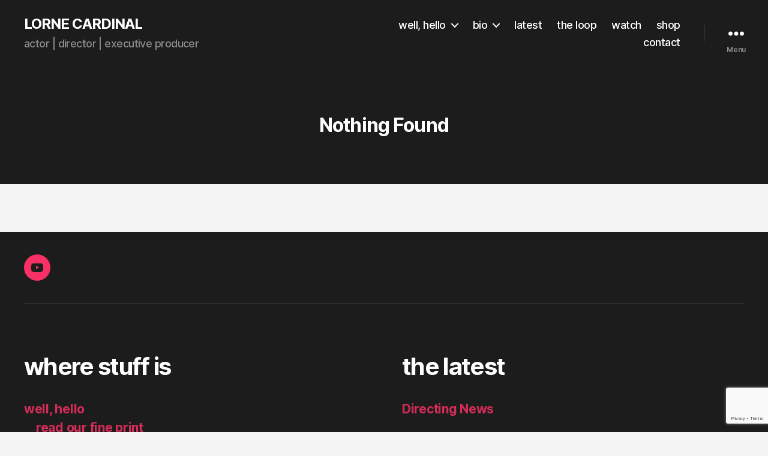

--- FILE ---
content_type: text/html; charset=utf-8
request_url: https://www.google.com/recaptcha/api2/anchor?ar=1&k=6LdkIV0UAAAAABtNVAAP99TC6f_18LiETnPK6ziX&co=aHR0cHM6Ly9sb3JuZWNhcmRpbmFsLmNvbTo0NDM.&hl=en&v=N67nZn4AqZkNcbeMu4prBgzg&size=invisible&anchor-ms=20000&execute-ms=30000&cb=s27mesd9v1f
body_size: 48858
content:
<!DOCTYPE HTML><html dir="ltr" lang="en"><head><meta http-equiv="Content-Type" content="text/html; charset=UTF-8">
<meta http-equiv="X-UA-Compatible" content="IE=edge">
<title>reCAPTCHA</title>
<style type="text/css">
/* cyrillic-ext */
@font-face {
  font-family: 'Roboto';
  font-style: normal;
  font-weight: 400;
  font-stretch: 100%;
  src: url(//fonts.gstatic.com/s/roboto/v48/KFO7CnqEu92Fr1ME7kSn66aGLdTylUAMa3GUBHMdazTgWw.woff2) format('woff2');
  unicode-range: U+0460-052F, U+1C80-1C8A, U+20B4, U+2DE0-2DFF, U+A640-A69F, U+FE2E-FE2F;
}
/* cyrillic */
@font-face {
  font-family: 'Roboto';
  font-style: normal;
  font-weight: 400;
  font-stretch: 100%;
  src: url(//fonts.gstatic.com/s/roboto/v48/KFO7CnqEu92Fr1ME7kSn66aGLdTylUAMa3iUBHMdazTgWw.woff2) format('woff2');
  unicode-range: U+0301, U+0400-045F, U+0490-0491, U+04B0-04B1, U+2116;
}
/* greek-ext */
@font-face {
  font-family: 'Roboto';
  font-style: normal;
  font-weight: 400;
  font-stretch: 100%;
  src: url(//fonts.gstatic.com/s/roboto/v48/KFO7CnqEu92Fr1ME7kSn66aGLdTylUAMa3CUBHMdazTgWw.woff2) format('woff2');
  unicode-range: U+1F00-1FFF;
}
/* greek */
@font-face {
  font-family: 'Roboto';
  font-style: normal;
  font-weight: 400;
  font-stretch: 100%;
  src: url(//fonts.gstatic.com/s/roboto/v48/KFO7CnqEu92Fr1ME7kSn66aGLdTylUAMa3-UBHMdazTgWw.woff2) format('woff2');
  unicode-range: U+0370-0377, U+037A-037F, U+0384-038A, U+038C, U+038E-03A1, U+03A3-03FF;
}
/* math */
@font-face {
  font-family: 'Roboto';
  font-style: normal;
  font-weight: 400;
  font-stretch: 100%;
  src: url(//fonts.gstatic.com/s/roboto/v48/KFO7CnqEu92Fr1ME7kSn66aGLdTylUAMawCUBHMdazTgWw.woff2) format('woff2');
  unicode-range: U+0302-0303, U+0305, U+0307-0308, U+0310, U+0312, U+0315, U+031A, U+0326-0327, U+032C, U+032F-0330, U+0332-0333, U+0338, U+033A, U+0346, U+034D, U+0391-03A1, U+03A3-03A9, U+03B1-03C9, U+03D1, U+03D5-03D6, U+03F0-03F1, U+03F4-03F5, U+2016-2017, U+2034-2038, U+203C, U+2040, U+2043, U+2047, U+2050, U+2057, U+205F, U+2070-2071, U+2074-208E, U+2090-209C, U+20D0-20DC, U+20E1, U+20E5-20EF, U+2100-2112, U+2114-2115, U+2117-2121, U+2123-214F, U+2190, U+2192, U+2194-21AE, U+21B0-21E5, U+21F1-21F2, U+21F4-2211, U+2213-2214, U+2216-22FF, U+2308-230B, U+2310, U+2319, U+231C-2321, U+2336-237A, U+237C, U+2395, U+239B-23B7, U+23D0, U+23DC-23E1, U+2474-2475, U+25AF, U+25B3, U+25B7, U+25BD, U+25C1, U+25CA, U+25CC, U+25FB, U+266D-266F, U+27C0-27FF, U+2900-2AFF, U+2B0E-2B11, U+2B30-2B4C, U+2BFE, U+3030, U+FF5B, U+FF5D, U+1D400-1D7FF, U+1EE00-1EEFF;
}
/* symbols */
@font-face {
  font-family: 'Roboto';
  font-style: normal;
  font-weight: 400;
  font-stretch: 100%;
  src: url(//fonts.gstatic.com/s/roboto/v48/KFO7CnqEu92Fr1ME7kSn66aGLdTylUAMaxKUBHMdazTgWw.woff2) format('woff2');
  unicode-range: U+0001-000C, U+000E-001F, U+007F-009F, U+20DD-20E0, U+20E2-20E4, U+2150-218F, U+2190, U+2192, U+2194-2199, U+21AF, U+21E6-21F0, U+21F3, U+2218-2219, U+2299, U+22C4-22C6, U+2300-243F, U+2440-244A, U+2460-24FF, U+25A0-27BF, U+2800-28FF, U+2921-2922, U+2981, U+29BF, U+29EB, U+2B00-2BFF, U+4DC0-4DFF, U+FFF9-FFFB, U+10140-1018E, U+10190-1019C, U+101A0, U+101D0-101FD, U+102E0-102FB, U+10E60-10E7E, U+1D2C0-1D2D3, U+1D2E0-1D37F, U+1F000-1F0FF, U+1F100-1F1AD, U+1F1E6-1F1FF, U+1F30D-1F30F, U+1F315, U+1F31C, U+1F31E, U+1F320-1F32C, U+1F336, U+1F378, U+1F37D, U+1F382, U+1F393-1F39F, U+1F3A7-1F3A8, U+1F3AC-1F3AF, U+1F3C2, U+1F3C4-1F3C6, U+1F3CA-1F3CE, U+1F3D4-1F3E0, U+1F3ED, U+1F3F1-1F3F3, U+1F3F5-1F3F7, U+1F408, U+1F415, U+1F41F, U+1F426, U+1F43F, U+1F441-1F442, U+1F444, U+1F446-1F449, U+1F44C-1F44E, U+1F453, U+1F46A, U+1F47D, U+1F4A3, U+1F4B0, U+1F4B3, U+1F4B9, U+1F4BB, U+1F4BF, U+1F4C8-1F4CB, U+1F4D6, U+1F4DA, U+1F4DF, U+1F4E3-1F4E6, U+1F4EA-1F4ED, U+1F4F7, U+1F4F9-1F4FB, U+1F4FD-1F4FE, U+1F503, U+1F507-1F50B, U+1F50D, U+1F512-1F513, U+1F53E-1F54A, U+1F54F-1F5FA, U+1F610, U+1F650-1F67F, U+1F687, U+1F68D, U+1F691, U+1F694, U+1F698, U+1F6AD, U+1F6B2, U+1F6B9-1F6BA, U+1F6BC, U+1F6C6-1F6CF, U+1F6D3-1F6D7, U+1F6E0-1F6EA, U+1F6F0-1F6F3, U+1F6F7-1F6FC, U+1F700-1F7FF, U+1F800-1F80B, U+1F810-1F847, U+1F850-1F859, U+1F860-1F887, U+1F890-1F8AD, U+1F8B0-1F8BB, U+1F8C0-1F8C1, U+1F900-1F90B, U+1F93B, U+1F946, U+1F984, U+1F996, U+1F9E9, U+1FA00-1FA6F, U+1FA70-1FA7C, U+1FA80-1FA89, U+1FA8F-1FAC6, U+1FACE-1FADC, U+1FADF-1FAE9, U+1FAF0-1FAF8, U+1FB00-1FBFF;
}
/* vietnamese */
@font-face {
  font-family: 'Roboto';
  font-style: normal;
  font-weight: 400;
  font-stretch: 100%;
  src: url(//fonts.gstatic.com/s/roboto/v48/KFO7CnqEu92Fr1ME7kSn66aGLdTylUAMa3OUBHMdazTgWw.woff2) format('woff2');
  unicode-range: U+0102-0103, U+0110-0111, U+0128-0129, U+0168-0169, U+01A0-01A1, U+01AF-01B0, U+0300-0301, U+0303-0304, U+0308-0309, U+0323, U+0329, U+1EA0-1EF9, U+20AB;
}
/* latin-ext */
@font-face {
  font-family: 'Roboto';
  font-style: normal;
  font-weight: 400;
  font-stretch: 100%;
  src: url(//fonts.gstatic.com/s/roboto/v48/KFO7CnqEu92Fr1ME7kSn66aGLdTylUAMa3KUBHMdazTgWw.woff2) format('woff2');
  unicode-range: U+0100-02BA, U+02BD-02C5, U+02C7-02CC, U+02CE-02D7, U+02DD-02FF, U+0304, U+0308, U+0329, U+1D00-1DBF, U+1E00-1E9F, U+1EF2-1EFF, U+2020, U+20A0-20AB, U+20AD-20C0, U+2113, U+2C60-2C7F, U+A720-A7FF;
}
/* latin */
@font-face {
  font-family: 'Roboto';
  font-style: normal;
  font-weight: 400;
  font-stretch: 100%;
  src: url(//fonts.gstatic.com/s/roboto/v48/KFO7CnqEu92Fr1ME7kSn66aGLdTylUAMa3yUBHMdazQ.woff2) format('woff2');
  unicode-range: U+0000-00FF, U+0131, U+0152-0153, U+02BB-02BC, U+02C6, U+02DA, U+02DC, U+0304, U+0308, U+0329, U+2000-206F, U+20AC, U+2122, U+2191, U+2193, U+2212, U+2215, U+FEFF, U+FFFD;
}
/* cyrillic-ext */
@font-face {
  font-family: 'Roboto';
  font-style: normal;
  font-weight: 500;
  font-stretch: 100%;
  src: url(//fonts.gstatic.com/s/roboto/v48/KFO7CnqEu92Fr1ME7kSn66aGLdTylUAMa3GUBHMdazTgWw.woff2) format('woff2');
  unicode-range: U+0460-052F, U+1C80-1C8A, U+20B4, U+2DE0-2DFF, U+A640-A69F, U+FE2E-FE2F;
}
/* cyrillic */
@font-face {
  font-family: 'Roboto';
  font-style: normal;
  font-weight: 500;
  font-stretch: 100%;
  src: url(//fonts.gstatic.com/s/roboto/v48/KFO7CnqEu92Fr1ME7kSn66aGLdTylUAMa3iUBHMdazTgWw.woff2) format('woff2');
  unicode-range: U+0301, U+0400-045F, U+0490-0491, U+04B0-04B1, U+2116;
}
/* greek-ext */
@font-face {
  font-family: 'Roboto';
  font-style: normal;
  font-weight: 500;
  font-stretch: 100%;
  src: url(//fonts.gstatic.com/s/roboto/v48/KFO7CnqEu92Fr1ME7kSn66aGLdTylUAMa3CUBHMdazTgWw.woff2) format('woff2');
  unicode-range: U+1F00-1FFF;
}
/* greek */
@font-face {
  font-family: 'Roboto';
  font-style: normal;
  font-weight: 500;
  font-stretch: 100%;
  src: url(//fonts.gstatic.com/s/roboto/v48/KFO7CnqEu92Fr1ME7kSn66aGLdTylUAMa3-UBHMdazTgWw.woff2) format('woff2');
  unicode-range: U+0370-0377, U+037A-037F, U+0384-038A, U+038C, U+038E-03A1, U+03A3-03FF;
}
/* math */
@font-face {
  font-family: 'Roboto';
  font-style: normal;
  font-weight: 500;
  font-stretch: 100%;
  src: url(//fonts.gstatic.com/s/roboto/v48/KFO7CnqEu92Fr1ME7kSn66aGLdTylUAMawCUBHMdazTgWw.woff2) format('woff2');
  unicode-range: U+0302-0303, U+0305, U+0307-0308, U+0310, U+0312, U+0315, U+031A, U+0326-0327, U+032C, U+032F-0330, U+0332-0333, U+0338, U+033A, U+0346, U+034D, U+0391-03A1, U+03A3-03A9, U+03B1-03C9, U+03D1, U+03D5-03D6, U+03F0-03F1, U+03F4-03F5, U+2016-2017, U+2034-2038, U+203C, U+2040, U+2043, U+2047, U+2050, U+2057, U+205F, U+2070-2071, U+2074-208E, U+2090-209C, U+20D0-20DC, U+20E1, U+20E5-20EF, U+2100-2112, U+2114-2115, U+2117-2121, U+2123-214F, U+2190, U+2192, U+2194-21AE, U+21B0-21E5, U+21F1-21F2, U+21F4-2211, U+2213-2214, U+2216-22FF, U+2308-230B, U+2310, U+2319, U+231C-2321, U+2336-237A, U+237C, U+2395, U+239B-23B7, U+23D0, U+23DC-23E1, U+2474-2475, U+25AF, U+25B3, U+25B7, U+25BD, U+25C1, U+25CA, U+25CC, U+25FB, U+266D-266F, U+27C0-27FF, U+2900-2AFF, U+2B0E-2B11, U+2B30-2B4C, U+2BFE, U+3030, U+FF5B, U+FF5D, U+1D400-1D7FF, U+1EE00-1EEFF;
}
/* symbols */
@font-face {
  font-family: 'Roboto';
  font-style: normal;
  font-weight: 500;
  font-stretch: 100%;
  src: url(//fonts.gstatic.com/s/roboto/v48/KFO7CnqEu92Fr1ME7kSn66aGLdTylUAMaxKUBHMdazTgWw.woff2) format('woff2');
  unicode-range: U+0001-000C, U+000E-001F, U+007F-009F, U+20DD-20E0, U+20E2-20E4, U+2150-218F, U+2190, U+2192, U+2194-2199, U+21AF, U+21E6-21F0, U+21F3, U+2218-2219, U+2299, U+22C4-22C6, U+2300-243F, U+2440-244A, U+2460-24FF, U+25A0-27BF, U+2800-28FF, U+2921-2922, U+2981, U+29BF, U+29EB, U+2B00-2BFF, U+4DC0-4DFF, U+FFF9-FFFB, U+10140-1018E, U+10190-1019C, U+101A0, U+101D0-101FD, U+102E0-102FB, U+10E60-10E7E, U+1D2C0-1D2D3, U+1D2E0-1D37F, U+1F000-1F0FF, U+1F100-1F1AD, U+1F1E6-1F1FF, U+1F30D-1F30F, U+1F315, U+1F31C, U+1F31E, U+1F320-1F32C, U+1F336, U+1F378, U+1F37D, U+1F382, U+1F393-1F39F, U+1F3A7-1F3A8, U+1F3AC-1F3AF, U+1F3C2, U+1F3C4-1F3C6, U+1F3CA-1F3CE, U+1F3D4-1F3E0, U+1F3ED, U+1F3F1-1F3F3, U+1F3F5-1F3F7, U+1F408, U+1F415, U+1F41F, U+1F426, U+1F43F, U+1F441-1F442, U+1F444, U+1F446-1F449, U+1F44C-1F44E, U+1F453, U+1F46A, U+1F47D, U+1F4A3, U+1F4B0, U+1F4B3, U+1F4B9, U+1F4BB, U+1F4BF, U+1F4C8-1F4CB, U+1F4D6, U+1F4DA, U+1F4DF, U+1F4E3-1F4E6, U+1F4EA-1F4ED, U+1F4F7, U+1F4F9-1F4FB, U+1F4FD-1F4FE, U+1F503, U+1F507-1F50B, U+1F50D, U+1F512-1F513, U+1F53E-1F54A, U+1F54F-1F5FA, U+1F610, U+1F650-1F67F, U+1F687, U+1F68D, U+1F691, U+1F694, U+1F698, U+1F6AD, U+1F6B2, U+1F6B9-1F6BA, U+1F6BC, U+1F6C6-1F6CF, U+1F6D3-1F6D7, U+1F6E0-1F6EA, U+1F6F0-1F6F3, U+1F6F7-1F6FC, U+1F700-1F7FF, U+1F800-1F80B, U+1F810-1F847, U+1F850-1F859, U+1F860-1F887, U+1F890-1F8AD, U+1F8B0-1F8BB, U+1F8C0-1F8C1, U+1F900-1F90B, U+1F93B, U+1F946, U+1F984, U+1F996, U+1F9E9, U+1FA00-1FA6F, U+1FA70-1FA7C, U+1FA80-1FA89, U+1FA8F-1FAC6, U+1FACE-1FADC, U+1FADF-1FAE9, U+1FAF0-1FAF8, U+1FB00-1FBFF;
}
/* vietnamese */
@font-face {
  font-family: 'Roboto';
  font-style: normal;
  font-weight: 500;
  font-stretch: 100%;
  src: url(//fonts.gstatic.com/s/roboto/v48/KFO7CnqEu92Fr1ME7kSn66aGLdTylUAMa3OUBHMdazTgWw.woff2) format('woff2');
  unicode-range: U+0102-0103, U+0110-0111, U+0128-0129, U+0168-0169, U+01A0-01A1, U+01AF-01B0, U+0300-0301, U+0303-0304, U+0308-0309, U+0323, U+0329, U+1EA0-1EF9, U+20AB;
}
/* latin-ext */
@font-face {
  font-family: 'Roboto';
  font-style: normal;
  font-weight: 500;
  font-stretch: 100%;
  src: url(//fonts.gstatic.com/s/roboto/v48/KFO7CnqEu92Fr1ME7kSn66aGLdTylUAMa3KUBHMdazTgWw.woff2) format('woff2');
  unicode-range: U+0100-02BA, U+02BD-02C5, U+02C7-02CC, U+02CE-02D7, U+02DD-02FF, U+0304, U+0308, U+0329, U+1D00-1DBF, U+1E00-1E9F, U+1EF2-1EFF, U+2020, U+20A0-20AB, U+20AD-20C0, U+2113, U+2C60-2C7F, U+A720-A7FF;
}
/* latin */
@font-face {
  font-family: 'Roboto';
  font-style: normal;
  font-weight: 500;
  font-stretch: 100%;
  src: url(//fonts.gstatic.com/s/roboto/v48/KFO7CnqEu92Fr1ME7kSn66aGLdTylUAMa3yUBHMdazQ.woff2) format('woff2');
  unicode-range: U+0000-00FF, U+0131, U+0152-0153, U+02BB-02BC, U+02C6, U+02DA, U+02DC, U+0304, U+0308, U+0329, U+2000-206F, U+20AC, U+2122, U+2191, U+2193, U+2212, U+2215, U+FEFF, U+FFFD;
}
/* cyrillic-ext */
@font-face {
  font-family: 'Roboto';
  font-style: normal;
  font-weight: 900;
  font-stretch: 100%;
  src: url(//fonts.gstatic.com/s/roboto/v48/KFO7CnqEu92Fr1ME7kSn66aGLdTylUAMa3GUBHMdazTgWw.woff2) format('woff2');
  unicode-range: U+0460-052F, U+1C80-1C8A, U+20B4, U+2DE0-2DFF, U+A640-A69F, U+FE2E-FE2F;
}
/* cyrillic */
@font-face {
  font-family: 'Roboto';
  font-style: normal;
  font-weight: 900;
  font-stretch: 100%;
  src: url(//fonts.gstatic.com/s/roboto/v48/KFO7CnqEu92Fr1ME7kSn66aGLdTylUAMa3iUBHMdazTgWw.woff2) format('woff2');
  unicode-range: U+0301, U+0400-045F, U+0490-0491, U+04B0-04B1, U+2116;
}
/* greek-ext */
@font-face {
  font-family: 'Roboto';
  font-style: normal;
  font-weight: 900;
  font-stretch: 100%;
  src: url(//fonts.gstatic.com/s/roboto/v48/KFO7CnqEu92Fr1ME7kSn66aGLdTylUAMa3CUBHMdazTgWw.woff2) format('woff2');
  unicode-range: U+1F00-1FFF;
}
/* greek */
@font-face {
  font-family: 'Roboto';
  font-style: normal;
  font-weight: 900;
  font-stretch: 100%;
  src: url(//fonts.gstatic.com/s/roboto/v48/KFO7CnqEu92Fr1ME7kSn66aGLdTylUAMa3-UBHMdazTgWw.woff2) format('woff2');
  unicode-range: U+0370-0377, U+037A-037F, U+0384-038A, U+038C, U+038E-03A1, U+03A3-03FF;
}
/* math */
@font-face {
  font-family: 'Roboto';
  font-style: normal;
  font-weight: 900;
  font-stretch: 100%;
  src: url(//fonts.gstatic.com/s/roboto/v48/KFO7CnqEu92Fr1ME7kSn66aGLdTylUAMawCUBHMdazTgWw.woff2) format('woff2');
  unicode-range: U+0302-0303, U+0305, U+0307-0308, U+0310, U+0312, U+0315, U+031A, U+0326-0327, U+032C, U+032F-0330, U+0332-0333, U+0338, U+033A, U+0346, U+034D, U+0391-03A1, U+03A3-03A9, U+03B1-03C9, U+03D1, U+03D5-03D6, U+03F0-03F1, U+03F4-03F5, U+2016-2017, U+2034-2038, U+203C, U+2040, U+2043, U+2047, U+2050, U+2057, U+205F, U+2070-2071, U+2074-208E, U+2090-209C, U+20D0-20DC, U+20E1, U+20E5-20EF, U+2100-2112, U+2114-2115, U+2117-2121, U+2123-214F, U+2190, U+2192, U+2194-21AE, U+21B0-21E5, U+21F1-21F2, U+21F4-2211, U+2213-2214, U+2216-22FF, U+2308-230B, U+2310, U+2319, U+231C-2321, U+2336-237A, U+237C, U+2395, U+239B-23B7, U+23D0, U+23DC-23E1, U+2474-2475, U+25AF, U+25B3, U+25B7, U+25BD, U+25C1, U+25CA, U+25CC, U+25FB, U+266D-266F, U+27C0-27FF, U+2900-2AFF, U+2B0E-2B11, U+2B30-2B4C, U+2BFE, U+3030, U+FF5B, U+FF5D, U+1D400-1D7FF, U+1EE00-1EEFF;
}
/* symbols */
@font-face {
  font-family: 'Roboto';
  font-style: normal;
  font-weight: 900;
  font-stretch: 100%;
  src: url(//fonts.gstatic.com/s/roboto/v48/KFO7CnqEu92Fr1ME7kSn66aGLdTylUAMaxKUBHMdazTgWw.woff2) format('woff2');
  unicode-range: U+0001-000C, U+000E-001F, U+007F-009F, U+20DD-20E0, U+20E2-20E4, U+2150-218F, U+2190, U+2192, U+2194-2199, U+21AF, U+21E6-21F0, U+21F3, U+2218-2219, U+2299, U+22C4-22C6, U+2300-243F, U+2440-244A, U+2460-24FF, U+25A0-27BF, U+2800-28FF, U+2921-2922, U+2981, U+29BF, U+29EB, U+2B00-2BFF, U+4DC0-4DFF, U+FFF9-FFFB, U+10140-1018E, U+10190-1019C, U+101A0, U+101D0-101FD, U+102E0-102FB, U+10E60-10E7E, U+1D2C0-1D2D3, U+1D2E0-1D37F, U+1F000-1F0FF, U+1F100-1F1AD, U+1F1E6-1F1FF, U+1F30D-1F30F, U+1F315, U+1F31C, U+1F31E, U+1F320-1F32C, U+1F336, U+1F378, U+1F37D, U+1F382, U+1F393-1F39F, U+1F3A7-1F3A8, U+1F3AC-1F3AF, U+1F3C2, U+1F3C4-1F3C6, U+1F3CA-1F3CE, U+1F3D4-1F3E0, U+1F3ED, U+1F3F1-1F3F3, U+1F3F5-1F3F7, U+1F408, U+1F415, U+1F41F, U+1F426, U+1F43F, U+1F441-1F442, U+1F444, U+1F446-1F449, U+1F44C-1F44E, U+1F453, U+1F46A, U+1F47D, U+1F4A3, U+1F4B0, U+1F4B3, U+1F4B9, U+1F4BB, U+1F4BF, U+1F4C8-1F4CB, U+1F4D6, U+1F4DA, U+1F4DF, U+1F4E3-1F4E6, U+1F4EA-1F4ED, U+1F4F7, U+1F4F9-1F4FB, U+1F4FD-1F4FE, U+1F503, U+1F507-1F50B, U+1F50D, U+1F512-1F513, U+1F53E-1F54A, U+1F54F-1F5FA, U+1F610, U+1F650-1F67F, U+1F687, U+1F68D, U+1F691, U+1F694, U+1F698, U+1F6AD, U+1F6B2, U+1F6B9-1F6BA, U+1F6BC, U+1F6C6-1F6CF, U+1F6D3-1F6D7, U+1F6E0-1F6EA, U+1F6F0-1F6F3, U+1F6F7-1F6FC, U+1F700-1F7FF, U+1F800-1F80B, U+1F810-1F847, U+1F850-1F859, U+1F860-1F887, U+1F890-1F8AD, U+1F8B0-1F8BB, U+1F8C0-1F8C1, U+1F900-1F90B, U+1F93B, U+1F946, U+1F984, U+1F996, U+1F9E9, U+1FA00-1FA6F, U+1FA70-1FA7C, U+1FA80-1FA89, U+1FA8F-1FAC6, U+1FACE-1FADC, U+1FADF-1FAE9, U+1FAF0-1FAF8, U+1FB00-1FBFF;
}
/* vietnamese */
@font-face {
  font-family: 'Roboto';
  font-style: normal;
  font-weight: 900;
  font-stretch: 100%;
  src: url(//fonts.gstatic.com/s/roboto/v48/KFO7CnqEu92Fr1ME7kSn66aGLdTylUAMa3OUBHMdazTgWw.woff2) format('woff2');
  unicode-range: U+0102-0103, U+0110-0111, U+0128-0129, U+0168-0169, U+01A0-01A1, U+01AF-01B0, U+0300-0301, U+0303-0304, U+0308-0309, U+0323, U+0329, U+1EA0-1EF9, U+20AB;
}
/* latin-ext */
@font-face {
  font-family: 'Roboto';
  font-style: normal;
  font-weight: 900;
  font-stretch: 100%;
  src: url(//fonts.gstatic.com/s/roboto/v48/KFO7CnqEu92Fr1ME7kSn66aGLdTylUAMa3KUBHMdazTgWw.woff2) format('woff2');
  unicode-range: U+0100-02BA, U+02BD-02C5, U+02C7-02CC, U+02CE-02D7, U+02DD-02FF, U+0304, U+0308, U+0329, U+1D00-1DBF, U+1E00-1E9F, U+1EF2-1EFF, U+2020, U+20A0-20AB, U+20AD-20C0, U+2113, U+2C60-2C7F, U+A720-A7FF;
}
/* latin */
@font-face {
  font-family: 'Roboto';
  font-style: normal;
  font-weight: 900;
  font-stretch: 100%;
  src: url(//fonts.gstatic.com/s/roboto/v48/KFO7CnqEu92Fr1ME7kSn66aGLdTylUAMa3yUBHMdazQ.woff2) format('woff2');
  unicode-range: U+0000-00FF, U+0131, U+0152-0153, U+02BB-02BC, U+02C6, U+02DA, U+02DC, U+0304, U+0308, U+0329, U+2000-206F, U+20AC, U+2122, U+2191, U+2193, U+2212, U+2215, U+FEFF, U+FFFD;
}

</style>
<link rel="stylesheet" type="text/css" href="https://www.gstatic.com/recaptcha/releases/N67nZn4AqZkNcbeMu4prBgzg/styles__ltr.css">
<script nonce="pB1XqF_WfjrbeuLppo47Jw" type="text/javascript">window['__recaptcha_api'] = 'https://www.google.com/recaptcha/api2/';</script>
<script type="text/javascript" src="https://www.gstatic.com/recaptcha/releases/N67nZn4AqZkNcbeMu4prBgzg/recaptcha__en.js" nonce="pB1XqF_WfjrbeuLppo47Jw">
      
    </script></head>
<body><div id="rc-anchor-alert" class="rc-anchor-alert"></div>
<input type="hidden" id="recaptcha-token" value="[base64]">
<script type="text/javascript" nonce="pB1XqF_WfjrbeuLppo47Jw">
      recaptcha.anchor.Main.init("[\x22ainput\x22,[\x22bgdata\x22,\x22\x22,\[base64]/[base64]/[base64]/ZyhXLGgpOnEoW04sMjEsbF0sVywwKSxoKSxmYWxzZSxmYWxzZSl9Y2F0Y2goayl7RygzNTgsVyk/[base64]/[base64]/[base64]/[base64]/[base64]/[base64]/[base64]/bmV3IEJbT10oRFswXSk6dz09Mj9uZXcgQltPXShEWzBdLERbMV0pOnc9PTM/bmV3IEJbT10oRFswXSxEWzFdLERbMl0pOnc9PTQ/[base64]/[base64]/[base64]/[base64]/[base64]\\u003d\x22,\[base64]\\u003d\x22,\x22ZMOLw7fCvBDCm8Ktw5vCih/CthoRw5nDo8KfRMKaw6LCqsKtw43CpUvDrhwbMcORF3nCgGjDrXMJDcKjMD8Pw6VUGj9/O8OVwq/Cq8KkccK+w6/[base64]/Drx8OPR3Cl8KFwpRlOsKyVkPDpcKxAlh6wpJlw5jDgEXCsklANQTCl8KuC8KUwoUITApgFQ0wf8Kkw4JFJsOVCcK9WzJnw7DDi8KLwpUsBGrCjBHCv8KlDQVhTsKKFwXCj3DCiXl4RS8pw77CmsKnwonCk0PDusO1woIUI8Khw63CmGzChMKfSMKXw58WO8Knwq/[base64]/[base64]/DpjzDhMOSwonDk8O5w7LDhyfDlw8pw7vCkRbDtH89w6TCqMK+Z8KZw6/Dh8O2w48bwptsw5/[base64]/w44xfgt7w7EFWMO2w54bwrDCm8K8w7I7wo7DrMO5asOuKMKoS8KGw4PDl8OYwpgtdxwMT1IXNsKKw57DtcKhworCuMO7w5l6wqkZP0YdfT/Ckjl3w6MGA8OjwpTChzXDj8KiZAHCgcKlwrHCicKEB8Orw7vDo8Ofw6PCokDChkgowo/CrsOGwqUzw4MMw6rCu8KGw6okXcKBGMOoScKbw6TCvlYsf20+w4HCozMDwrLCkMO8w61KCsOXw61Ow4HCgMK+wrBdwqMZHSpxLsKlw41HwolLTGfDo8KCIR0Aw60+K2PCvcO8w7hXVcKQwrXDu0UAw41Kw6/CohTDm0lYw6jCnDAzBmlBIEtEQ8KTwp4nwqoKd8KkwoYXwodrUiXDhMKjw7J/[base64]/[base64]/[base64]/DtsOSw4slwo7CoFd2wqxKGcOBworDssKefTbDp8OowrVKbsOdXcOVwrPDq2TDoCYYwrLDvFNSw4hTFMKuwrAcOMKQZsOpEmFWw6hQT8O1asKhHcKbXcKyXMK1SCZhwq9gwrjCrcOIwo/[base64]/CtnvDnBvCsSjCjcKVJMOqw4QAwqjDvHjDlMKiwrl7wqfDsMOyJVhwIsOsHcK5w4gtwoAfw7w4H3bDoTTDvsO3dCnCisOVZUNow7puTMK3w7ILw69kPmRSw5zDlTLDmj/DscO9J8ODJUzChDF/BcObwrjDjsOcwq3CgwVmDyjDnETCvcONw7rDiCbCjT3Cr8KtRjTDiGfDlBrDsQ7DjEzDjMKcwqg+SsKyf1XCkkJ3HhfCg8Kdwosqwq8uM8Ouwo8gwr/[base64]/DrMKUwqHDtcKUwo7Cg2tKDBLCo8O9asKOHGlHwo1Uwr/[base64]/[base64]/[base64]/[base64]/Cs8KKw7ARwrl2LcOzLSvCnBx+wpbCusOQwr3Cjw7CnXs4VsKSeMKeAsOaccKDL0TCjlklMmgSa0zCjRNmwrbDjcOxYcKkwqkWfMO8dcKvAcOZDV1SUWdZKxLDhkQhwoZUw57DhkVUccOzw5bDtcO8AMKNw4lrCXFUMcOhwp3DhxzDui/Dl8OxWRYSwpctwqs0R8O2WW3CuMOyw5bDggnCk0cnw5HClHfClgbCmzESwrrDm8O4w7okw7MhOsK7bUnDqMOdAsOtwrvDkTsmwqPDi8KZNxcSBMOuOToYQMOcRzHDucKXw4fDkHpLKTI8w5/CqMOrw6FCwpHDhnDCgSlNw7LCjU1kwrYQahk4dVnCp8Orw5XDq8Kew483WAnCjCNewrtEIsKpd8KXwrzClFMLen7Cu0TDtWs5w7YowqfDkApkNkdSKcKsw7ZMw5Q8wo49w7TDmxjCoA/CisK6wrnDtB4LMcKKw5XDszE7KMOLw5/[base64]/Do8KXwozChTzCj3Zew5APwrJsw5LDtljCksO/[base64]/Cu17Cs8OJw4rCnBFpY8KZwogTYhjDucOOUXjDt8KOBh9PLHnDm0jCmnJGw4I/dsKBbcOhw7jCssKtHHvDg8OEwo3DpsKBw5drw4xYb8KXwqTDhMKTw5/Ch1nCuMKFPTpeZ0jDscOEwpEJAR82wqnDvURyGsKXw64QHcK1QlbCuQ3Cok7Dp2QwJzHDicOowpNQF8KgCyzCi8K/Dn92wrHDvsKLwo3DvzzCmEoMw6kQWcKFKcOCdTFNwqnCgQPCnMOjCWHDrXRGwqTDoMKswqw0P8O+UWfCjcKoaVPCsy1IYsO9KsK/wo/[base64]/CqMOHEAnCscO/w7PDrQ/[base64]/DMO1MRMic1nDg8K9wpPDoSnCthIRwp7CrRLCs8Kdw7HDrMOfMcOEw4rDhsK+QkgaEcKww7rDk0Nvw5HCuV/DhcKHBmbDlVJWTkkMw6DCsX3CgsKfwrvDjGxfwpUjw7NZwo05NmPDgw/DncK4w4fDtcO/WMKYH0RuS2vDpsKfQkrDkgoMw5jCtU56wosuGQE/bnVcwqfChsKJIQ56wpTCgmZnw4sPwoTCrMKHeCnDssKjwp7Cg3bDnBtVw5DCjcKeCcOfwqbCk8Oaw6BHwp1JdcOMKcKCMcOlw5vCn8Knw6/DgVvClhXDs8OuEcKMw7DCq8OadcOOwrthYjjCmx/DhGNqwrvCkhZ4wojDhMOTKcKWW8OuLyrDt2XDjcO6FMOKw5Jqw67CmcOIwrjDqwUoR8ODDlnCilXCkEfDm3XDpGh5wrocG8Osw6TDv8Kow6Bqf1TCtXFHLhzDrcOOf8K4Wikdw6UGDMK5UMOFwrjDjcO/[base64]/CuEjDjsO0w7Yhw5vDrcKzAhozIksTwrnCvURvAw7CvAY1wqvDi8Ojw70/A8KOw6Nyw4oAwoEVFnPCiMO2w6opf8OQwq0EesKwwoRQwq/CjB1GOsK9wqfCicOxw79bwrXCvS7DkXhdUx06QmHCu8Kiw6lDZx47w7zDrMKww5TCjF3Ct8O9WDcfwrXDrWEyKsKxwrPDuMKacsO4BsOYwp3Dt1dEIHfDjzvDgMO/wqDDm3nCtMOPPBnCl8Kcw5wKYWzDl0fDnwfCvg7CjTYMw4HDrmVHTAQADMKTaQZbdxXCl8KqZ1IUXMOvLsOjwoMsw7ZIWMKpT10SwpHCk8KBMEHDtcK1I8KSw5FWwrcMXX58w5fCkUjDjCE0wqsAw7Q/dcOow4JkNS/ClsOGP0s2w5XCq8OZw4vDv8KzwrPDig7DtirCkmnCu0LDksK8dH7CjEZvHcK9woMpw63Ck0rCiMOtPHfCplnDgcOiB8O7YcOaw57Cnnw9w7Udw4s5EcKMwr4FwqnDoUfDrcKZN1DCmikpT8OQP2bDrE4kFG1gWcKVwpPCvMOiw5FQHEbDjcKOEBdyw58mIEvDh1/Cq8KfecK6QcOMH8KXw5/CrifDsHzClMKIw55nw5hMOcK9wr3CjQHDmVPDmFTDon/DsyvCg2HDuyMuA1/DjA4+QA1zP8K1ZB/Dl8O5w6TDvcKAwrAXw5ouw57CqUnCrk9eRsKvOjkcdyHCiMOZLT/DjsOQwr/[base64]/DosOLw67ChG/[base64]/[base64]/Cr2vDi8KNw7TCgMK6DsOqw4tvGsObw6PCj8OpTxbDi1HCkzZXwpLDvQ/Cu8KnWxNqD3rCpcOjbsKHZVvCvCnCrcOswpsTwq7CrQnDoGt9w6nCv1rCvTfDoMOSUcKJw5HDoXsTOknDvW0DJcOFZcKOewcxD0XDnVQQQH7DkAkgwqAtwoXDrcO7NMOrwobCh8KAwo3Dp3gtHcKoVnnCihszw4LCjsKBfGFBSMOfwroxw4A1D3/DqsK/QsO/eEHCo2HDk8KVw4RqMEsgFH1Ow4MPw6Itw4LDm8KJw5/DiQPCoVkJQsK5w4YqMRPCssO0wpBTKyUawrUPc8K7ewnCtAIhw7rDrCvCnWc1dkFQGCDDgBgjwp/DnMO1Ixs6ZcODwoYVRcKQw5LDu3Y/LEMUesOnTMKGw4rCnsKWwrtRwqnDqCbDjsKtwrkbw5d+w5ALZkTDlUhxw57ClkzCmMKRb8Kpw5gJwr/[base64]/Dr8O4eGQ4w7hSJMOkwq8ew7hUwrzDnx7CtGzCicKKwrjCmMKjwpXCghrCuMK8w5vCk8OFQsOUWGICC0BLLkPDlwV8wrjCuVLCmcKUY1RVK8KVWBfCpgLCrVfDjcO9EMK/[base64]/DojHDvsOkw6PCtWtEHcKsTF1aKF/[base64]/wpfDp8ONCT/[base64]/[base64]/[base64]/Dh8K6RGheLMKIAy3Ds1jDrMKwE8KHOETCgsOdwqXClUTCuMKHNSlgw5goH13CoiQEwqguDcKmwqRaFsOlcTfCumRmwoN5w7LDo3krw592FcKadnHCulTCq3xxDnR+woFxwrbClUdUwq5jw5s7ByfCjcKPQcOBwpDDjUUKTVp1FhfDucOYw7nDicKHwrZiYsO+MXB/wonDgiNVw6vDi8KBPADDu8KMwowyPH/CuhYRw5QVwp7ClHYjScORQhJzw5IsWsKDw6sow5taVcOyWsOaw4p7JifDqgTCt8KhbcKgKsKKFsK9w5rDk8KKwpJjwoDDu2YMw5vDtDnCj3hTw4MZFMK/IwvDncK9wrTDgsKsOcKHSsONJBhpwrV9wp45E8OJw6LDj2/CvnhYPsKJFsKSwrDCrMO1wpfDu8ORwqPCkMOYKcOnPRsJKsK9KW/DpMO0w7BKRRcKSFvDssKqw4vDs3dFw5Bhw7MCfDjCpcOww7TCoMKuwrpNFMK8wrHChlfCvcKrFRIwwoHCtygtMcOLw4Qrw6wye8KNShdqfBd8w5RCw5jCpAoBwo3CjMOEDzzDgMKew6rCo8OEwqLDosOowoAzwogCwqTDnHB3wpPDqWoOw6LDlcKowohJw6fCi0Mow6/CljzCgsKSwrRWw4MgccKuXxxgwpnDtRzCoXvDk3rDv1bCrcKwL1p4wqIHw43CjADCmsOuw7A6wpFqA8OmwpLDj8KBwojCoT90wpvDgcOLKS0lwqvCiyBpSkRHw5TCklAzNXHCsD7CnDDCi8OIwobClkvDp1PCiMKRBHx4woDDlsKgwqPDp8OXCcK/wq8WSSfDugY0woHDp3QgTcKzE8K6UxvDpcO/[base64]/[base64]/w7UkPQ5Uw7AxK8O5csKLW1IKNwLCmXfCnsKPK8OsN8OPVXLCjcKTS8O2RHvCuBXCtcKvL8OiwprDrzIJSigcwp3Dk8K/w4/[base64]/ChxrDjcOWe2zDoy4lwrlywpPCisOlwq5WRHzDqcO7AxZIEFdPwqXDnmpDw5rChcKHecOdN1dqw6kEJsOiw7HChMO5w6zChcO/[base64]/w4bCj8KLw5DDpsK0w4vDgEh3HMK0w7rCjMKEGWp4w73Dq2VFw6bDmFERwofDksOAAU/DgnPDlsKmIEN5w7HCssOpw4s2wpnCgcOkwoFww7TDjMK4LFB7cAxPM8K+w7XDqnw5w7oUPwrDrcO2OsOuEMOkRwhpwpjCiAZfwrPClzjDrcOsw5EGYsO7wrp6ZsK4dMK0w4IMw4bDvcKIWBHCh8KBw7PDn8Ogwp3Cl8K/dRExw78kcVXDvsKpwrnCucOew6nCt8Opwq/CuXDDg1ppw6/DvcKsMSB0UhbDoRBwwqjCnsKjwqPDmkzCs8K5w6hWw5bClMKHw6hSXsOmwq7CpibDmGvClVxAcUvCi20hWRAKwodqfcOoUgAHXgHCi8Oaw4UuwrhBw7zDnFvDrUjDh8OkwrLCjcOnw5N0DsKpRcO7GkxlMsKnw6fCsSFXEUvDj8KiWUbCp8KhwoQCw7jCpj/Co3fColDCu0vCucOYTMKgccKUDsKkKsKJCTMdwp4LwpFWZcOsZ8O2IyQ8wrbClsOBwqjDtDQ3w7wjw5PCk8KOwpgQS8OMw6fCshrCg2bDocOvwrZDQMOUwq1SwqjClcOHwqLCpArCpQomLsOEwoZlC8KeMcK/FT1CcFpFw6LDk8Kqd3k+dsOLwoYPwokOw6kSZSlPZm4VNcKPN8Osw6/DrsOewonCvXjCpsOCIcKXXMKMJcKwwpbDnMKZw7LCoAPCkCMrIGBJTF3DuMOrXsOzAMKmCMKewpMWDmJ0VEjCmS/[base64]/DgAjCkU/DgkFtw4nDjsOLJxAGw7DDoEMuw6o4w4kxwq9+ICw6wqkOwp5ZSygVRHfDojfDoMOEbGRww6EuH1XCvCplQcKPNcO2wqrCuSzCvsOtw7bCgsO/IsObRDjDgjphw6vDm2rDuMOYw5hNwovDoMKkLyPDq1Aew5TDoTxAXAvCqMOKwqMDw5/DtDhCZsK7wrxywpPDtMKOw6LDuV0pw5HCscKcw7lqw75+BMO7w6vCtcKBYcOKEMK/w73CkMKSw7YEw5zDiMKBwoxXWcKFOsOMDcOUwqnCmEzCr8KMCDLCjwzDqEogw5/ClMKQDMKkwoBiwolpD2Yuw40rMcOHwpMxO190woc+wqXCkGTClcKJSXs2woPDtC0zf8KzwqrDsMOEw6fCoX7DosOCYC59w6rDoDEkYcOEwpxkw5bCpsO+w6A/wpR3wo3Dsm8WdWjDi8OKLVNBw5LCgMK0BzRmwrPDtkbCgh0mFBjCtCMsCUnCkEnDmmR1FHfDjcOqw77Dm0nCg3sTWMOwwoYLUMO6wpIvw5jCvMONNwsAwpnCo1vCsQvDi3HCswYrUMOKJcOIwrQEw5nDjA1WwrXCr8KNw7jCuyvCpRV4Pg/CqMOdw7sDYURODsOZw7XDqj3DkQ9idRvDnMKKw4HCrMO3asOWw4/[base64]/CqsOBUsODOMOWw6tOwqEZwr0hKEXDiMOQLcOIw6cWw4VCwrMgNwl5w5JYw4NHFMOrKHBswpXDq8OTw5zDscOmbS/DhgHDujrDgX/DocKMfMO4DArDicOmIcKBw4hQOQzDoELDjDfCqjwdwoHClBUewrDCpMKqw7AHwrxVdADDt8Kywr1/[base64]/DmMOyDsKawpXCozZ1w4PDv1DCjSjCv8OIw4vDgsOUwosDw7ZuLlRBw5ISJQ46worDnMKIb8Kww7vCmsONw6QIAsOrGCZYw4kJD8Khw70Ww6tIXMKqw4hWwoUBwojDo8K/Dj3DjGjCk8KQwqjDj2o9JMKHwq3DgygRHmnDl3cww708CcKtwrlMQELCncKhSk0Mw6hSUsO5w47Do8KWB8KMasKvw5jDvsK/ag5KwqwvTcKRbsOGwpPDm2vCv8OXw5nCslQrccOEPRTCiygvw5dwXXBVwrDChVR6w7DCucOlw4E/[base64]/fyPCpE3Ch8Oqw4NgwonDo8Kww5PDhWDCjMKXwrPCt8Kxwq8eKiTDtnfDmBxbFlLDuBl6w5g9w4vDm03ClEHDrsK7wo/CrxIXwr7CscK9wrMXGcODw7dIIRPDgUAuccK2w7AJw7TCgcO7wqLCusONBS/[base64]/DrMOtwpnDq0tYw5LClEDDnMKHEWrCiMO/[base64]/Dr8O+w69VEMOKwq/DhQnDqMOSRUjCrEpywpPCt8K1wrgEwr0bKcKvPWFUDMKTwqsURMOiScO+w7jCusOpw67CoTBLOsKvZMK/RinCl0JLwqErwoMdeMOdwpfCriDCkExaSsKzS8KNwr4/U3QDLDg3T8K8wqPCk2PDssKfwpLCngg7JAkhd0tOw6cgwp/[base64]/DvCnCvB3DhcKrwrhxMTknIMO+XHx1w5ggw71NVcKkw79dZ3nDq8KDw7TDncKBJMO+wr1IAxTCn0vDgMK5cMOCwqHCgsKCw6fDpcOmwrHCvzFbw49fJUPCtwYNSUXDmBLCiMKKw7zDvHMPwr5aw40iwrtOFcKxR8KMGwHCkcOrw6U/PxZkSMO7OBYnScK/wrxhVMKtFMOfJ8OhRAzDgWZCEMKVw69cwoDDnMKuw6/[base64]/RwPCl8KeXMOfcgBBf8OfADPChTQewqrDmw/Dt3rCugHDviPDlmJUwr/DvjbDvsOjJx9VKcKZwroYw6cFw6/DgBs3w5d7NcKHcTjCtMKMF8OIQH/Cgz/DphcsGTARIMOcNsOiw7QSw4V7O8ODwpvDrU8tJQbDocKQw5JAfcOhRHXDmsOvw4XDicKEwp4awpZbRSReMnfDjwTCkkTDnlXCvsKvfcOkSMO7DC/Dt8OMSC3CnnZuclrDv8KXEsOAwpULbmIgTcOqSMK2wqQsYsKRw6DDuBItBl/Cgx5Nw7Qvwq/CjwnDnixKw4pZwofClG7DqcKgTMKmwqPCiCxswozDsFJ5aMKgfEsjw7JOwoY1w51dwqhEa8OtLsO0VcOORsOROMOEwq/DmF7CsHDCosKDwoPDq8KgbWLDhjpawpnCnsO+w7PClcKZNAFtwox2wonDuigJW8OZwoLCpi0NwrR4wrY6bcOowqbDqEA8H1BMHcKefsODwoAlQcKnck/CkcKBOMOzTMORwqszEcK7JMKlw5oWZhzCoALChRxiw7h5V0zDhMKPeMKawowsUMKCCcKFN0LDqsOiSsKQw7XDn8KiI2FRwrhUworDsmhVwpfDkBJPw43DnMKRK0RDGRUHScOSMmvClR5/ATV0HQrDiCTCssOlMXEgw45GM8OjBMK2fcOHwoxHwr/DhUIAAVnDpwV/DghMw6QIdBXCscK2JkHCiDB5w403PiYIw43Dp8OEw63CqMObw7VGwovCkgptwrXDiMO2w4HCv8OzYDd/[base64]/DgsO9IsK0NDERcnvDksKxw5Z7w4vCnGvCjkHClzjDuG5awqHDt8OTw5USJcOiw43CrMK2w4A0d8KewoXCu8K6ZMOAS8OIw7wDNC5Iw5PDpR/[base64]/[base64]/[base64]/CjxvDnsO3K8KML8KlwpLDskheblJjwovCnsOWccOSwrQibcOxYW7Ck8K/w4nCjkDCtcK3w4vDu8OMHMOddzpXZ8KIGCYJwrhvw5vDsTRjwoxvw4MxHQDDs8KkwqNFTsKqwrrChg1pLsO3w47DiFXCsQ0WwogLwpoPUcOUCEVuwqTDgcOiTiBQwrFBw5vDiD1qw5XCkjBHfj/CvRMkRsK0wofDv29OVcOANXB5JMOFNVg/w5jCjsOiBCvDg8KFwqrCnh9VwpbDvsOHwrEMw4jDmcKAHsOZCH5AwrDCpHvDnVY0wrXCskBJwrzDhsK3bH8ZMMKzBhZsVXTDqMKLZMKbwq/DrsOrdRcbwrF+RMKkDsOTLsOtA8OkU8OnwrPDrcKaJnzCiVEOw7jCqsKGSMK0w5pWw57Dh8KiPBhpT8O9w5zCtMOAbisxScOXwox5wqXDlkXCicOnwrF/asKIfsOSNsKJwpTCosORcmcJw4oYwr9ew4rDk0zClMKeTcOlw7XChXlYwqdbwqtVwr9kw6LDjGzDqVTChVVewr/CuMOPwp3CjAzCk8O6w6DDoVrCmxzCmwnDqcOCembDqg3CucO9wpDCg8KKCcKUQcKHLMOdAsOuw6zCj8OSwofCtksmMBYoYFdsUsKrBcOLw7TDiMOvwphhw7DDuGhoZsONWwMUB8O/bhBOw6MzwrcqA8KcYcO9K8KYccOgPMKhw5Qqe3HDtMKxw6ogZ8Kzwqhrw5DCinTCucOSw5XCiMKrw57DnsOSw7kSwrFneMO1wrpTXTvDnMOsf8KgwqIRw6HCilzCq8Kow4/Dmy3Cr8KRZggyw53DhSwNXB1AZhBqbzJCw4vDpFpqH8OaQMKwVTEYZsKRw7/[base64]/wq4tFcKcbFM9BcKmIcOqwq4HfcObYjrCpcK/wprDjcOFOcO5FxfDhcKowqfDvzrDvMOdw4R/[base64]/CoW3CiEY6W8OSBSIIYQ/DpcOHw5pJwrRqV8Kpw4XCiHvDrMOiw6oXwqTCvFzDsDo9TDbDkg0XUsKla8KdJMOIa8OgAsKAeiDDvMKOB8Oaw6fDkcKiAsKlw51GJm/Cri/DhCbCiMKbwqtWKX/CnznCmX17wpFVw6xsw6dGZk5cwqwVG8Omw5EZwoBxBnnCs8Ozw7XDo8ObwocDQyDDkgk6McOtXcORw7cRwq3CosO5CcOew5XDjV3Dpj/[base64]/[base64]/DrMKXWMOfwrTDrcKUd8Omw4tDw5XDqcKYw6VGPUDCgsKlw5NOHsKfTSnDqMKkURbCtVAje8KwQlTCqTcOC8OUE8OicMKhejBgBElFw4LDsW9fwpA5E8OPw7PCv8OXw6xOw5ZvwpvCp8OvJMOfw6pKaQPDhMOcIcOZwo43w5Efw5DDo8OrwoUNwp/DpsKaw5NCw4nDv8KBwrHCisK+w4VOLVnDpMOpB8O4wonDhVlvwrfDvFZww5Maw54ZCcKFw6IYwq1/w7DClwhiwojChcOsR3jCj0opPyQpw6NROMKCAwQEwp5zw6jDt8OoOsKgQsOZQS7Dh8OwSSjCp8KsDm42PcO6w4/Cuj/Do1BiIMKEUFrCicKSYiVSRMO/[base64]/[base64]/DnUrCpW91wpHCmsO/[base64]/DhibDvnHCo1HCtmRNXnIkXGcowqzDhMOTwptFeMKGe8Kjw5zDl1jCr8Kpwo52GcKncQwhw6E+wpsAJcOoDBUSw5U3PMKpQcOXUifCsjkidMOQcG3DjD0ZL8OcRcK2wphqF8KjSsOac8Kaw5oJQVM1MSLDt0zCgjrCmUVHNUbDn8O9wr/DnsOiHhbDp2LCqcOEwq/DiAzDkcKMw4hGehjDhglqOADClMKKaWIow7/CqMKCDEFofMKOT2rDr8KLQWXDlMKaw7x9clFYEsOHHcK4OixDLXPDj2bCggwqw6fDk8KnwqFgfxnDgXhGEMKzw4TCuW/[base64]/Ci/DgcO1wrbDlGXCrMOkw5FvwrDCrhEiw7zColQdfsKeIEzDmU7Dj37DmznClsKEw5YgTcKbfMOlF8KYMsOGwovDkcKSw5NfwolNw4FkW2TDh3HDvcOTbcOGw6VQw5vDokzDq8OgHnMRAsOJP8KiLjHCnsOjCGdcKMOew4NWSU/Cn1FFw5lHbcKgJil0w6/CjgzClcOrwoY1CcObwrfDj38Aw6x6aMOTJAbCgFHDkn8hSwrDqcOuw4PCiGMJOnBNY8Kvw6N2wpdow7LCtW1uIVzDkCXDrMONGTTDm8KwwrAmw7lSwpMwwpkfbcKhWkRlXsOawrfCm04Uwr/DhsOEwr8xS8K2J8OQw5wcwqPCiAPCrsKtw5PCh8Ojwp9mw7/DtsKxaUZtw5HCh8KFw6cyS8OxfyQbw50kb2nCksOXw6FAQMOOLSYVw5vCo29EVDZ7IMO9woPDsh9uwr4vYcKVKsOgwo/[base64]/[base64]/DsGxbJT5Qwr85aWkHwq3CjE3DrsK5A8OIK8ORc8OMw7XCjMKge8ORwoPCqsOIO8Kxw7HDn8KdKDnDjS3DrHfDj0tAXSMhwqLCvADCq8OPw6rCkcOqwrVgN8KUwqZnChRcwpNzw71cwobChEMMwpHChjQMF8O/wozCjsKGak7CqMOnLMKAKMK/NC8KR0HCicKoesKswodxw6XCsUcswoIrw7XCs8KBUCdqTSlAwpvDvQbCpU3ClknChsO8P8KjwqjDgHTDksKTAh/[base64]/PMKKRF11fkTCii4bwovCoGjDsTxQUEEQw6ZbQcKxw6lRXyDCpcKDeMO6b8OELsKRanFdJi3CpEjDu8OkYMK9ccOWwrXCoDbCvcKUWm40LkzCjcKBUA4QFjcYNcK4w5fDlQzCnGDCmkwUwoJ/[base64]/CiBfDiMOCY8OUwr9awrLCvcOcwrbDmcOQEFFqR1nDqFsmwpXDiCwmB8KlGMKqw5jDhsO/wrrDu8Kpwrg3JsKxwr/Cv8KaY8KJwpkdR8K9w6HCo8OrX8KTVC3ClxjDhMOBw6NZdmULecOUw7LCh8KYwr5xw6lSw58EwqxjwqM4w7xWGsKWMUIjwoXCpMOawoDCsMKrPwQJwqPCi8Ozw7RJSwfCg8OswrEicMK4cCF4ccKGKSZlwpllFcOkHAx3c8KYwrt/[base64]/DnmVrH0bCmhTCnyjCmxxOLDLCrsKBNjhOwonCiW/Dj8O9IsOoN0d0e8OBa8K8w6PCn3TCl8K8CMO0w7HCgcK/w4xaAmfCs8Otw51Rw5jDi8O3AsKBN8K2w4rDlsK2wrkAZ8OgTcKwf8Ojw7s9w7F5HUZFHzXCr8KnL2/DncO2w597w6/CmcOrVW7Cu0xJwonDtV0wKRUZCcKlesKdfm1Zwr3Dp3lMw5TCny9ZeMKAbg7DiMOVwok8wo9jwpYpwrPCg8KGwrvCuXPCv0t/w5NpScOZY2nDvcOpIcOcUBPDijFBw6vCsz/[base64]/OMOpH8OkdlfCt0/CpsOow4bDoj7ChxITw6AlDHLDrMKDw7DDksK6QknDmjnDoMO4w77DpVdRWsKuwr1Jw5nDgwDDqcKNwo84wpodU1/Dmj0icT3DpMOZZ8OQBcKGwpHDtG0gX8Orw5svw4zCvi0iVsOXw60PwpXDscOhw4UYwqpFDgwXwpkZCFDDrMO9wo1JwrTCuVouwpwlYR0WZgfCqGxzwprDgMONNMKaKcK/[base64]/[base64]/ZjYowogcACzChDEhIjkoPUI3PyMHwr9Kw6ptw5guWcKhLMOIekbCjSBcbizCm8Ouw5HCj8Oawol8MsOWMF7CvV/DuU1PwqJaXcK2fhNww6okwpLDqMOawqRTa1MWw5g2ZVzDvsK1fx81f0tFbEpva29qwrFYwqPCgC41w7ciw49Lwq0tw4kKw4A8wrk/w5zDqhPCiBdUw4TDn0JFC0MxdEEQwoBJIE8xdWjCp8OXw7jDqnnDgHvDlj/[base64]/w7fDksOsw6zDkcKuw5bDom8bYWk3G8OtSRHDon/CkFgbWmM8VsKBw77Dk8K3dcKNw7cuFcKdM8KLwoUAwpIkc8KJw5ouwoDCvVkufycUwrnCkETDusKoZkDCpcKgwqQWwpfCqgnDoh0+wpMoBMKXwpk+wpMjN17CkMKuw4AmwrnDtTzCuXpvE17DnsK7DC4Ew5oiwoVJMh/[base64]/Dvh/Do8K7wpB6w4BrGGRuwrDCtXUdGsOdwpEDw5TCrMKjD00qw5nDvC1owoDDuht/InDCtVHDt8OvVU5yw4HDlMOLw5Y4woTDpGbCgUrCoU/Dv34MPAjCjcKZwqtUKsKgESBSw5U2w5ozwoDDmj8XEMOpw4jDm8KXwqzCt8OmI8KyEMKaB8OEXsO9PcK5w5nDlsKydMK8PDB7wpHCgMKHNMKVFsO1FzfDgi/Cn8Ofw4nCk8ODPXFMw4bDk8KCwoVpw5bDmsOFwobDhMOEJEvDi2PCkkHDgQ3Cs8KIO0HDklU5A8Oqw5wmasKacsO9w5Uvw6HDhVvDpAs5w67CosO3w4oLeMKxODc+FcOnMGfCk2XDqsONcyMrRMKmRxIMwo1XYz7DkQxNbXzCosKRwrQAEz/[base64]/wqTCnSTCuSvCumMtZXrDuMOKwq/DtMOITU3ChMKqRDYWQCF+w7LDlsKwX8OxaAHCoMKxRlRXXnkBw40qLMKVwprCkMKAwrVBW8KjJUgQw4rDnQ9yKcKXwoLCuw8GcjNnw4bDhcOQMsOgw5nCuRAmOsKbRQ3Ct3bColwqw4U2NsOQV8Krw4LCnArCnU8JDsKqwox3RMKiw7/DqsKvw71sBXJQwqvCosOTPT4tS2LClhgxMMOdfcKxen9Tw7jCoDPDm8KAK8Ogf8K4JMO3c8K4NMOlwpN7wo95AhvDlxk3NmXDkAnDjAgDwqFsFQhHVT0jNQTDrcKVZsObWcKHw5DDvXzDuDrDsMKZwqXDj3YXw4bChcOcwpddOMORNcOEwovCtG/CngLDvWwtQsKjNUzDoDd0XcKcw6YYw6hyfMKrfBQYw4vCvRlyPCc7w5XClcKfYWDCmcOiwr/DlcOBw70SBEc/[base64]/w5dSeMKZwqkowovDscKAw54Dw7rCu8KYe8KjcMO/GcOXNzAFwrEZw6YmAMOcwoYQBgTDn8KLJcKRfCjCqMOiwpTDuzvCs8Ksw5guwq0/wpAKw53CpW8ZccK7NWllA8O6w55aAwQrwpvChzfCpwZVwrjDuEfDqQLCknsGw6R/wpzCoFd3Oz3DtU/[base64]/wpA+ZcORw4wxwoHCm8OywqFwRxhFHsKgw4R4wqjDn8OtWsK4bcO4w5LClsK3OkkewrfDqcKCOcK4VsKkwr/CssOcw4ZJa14wNMOQXxc0GXUvwqHCksKwbg9DV3NFB8KowpAKw4diw5oswoR9w6rDs2oCCMOXw4ZfXcOiwrPDjVEzw53DjCvCusKiYRnDrcOAdicuw6lzw5Rlw5FKRMKDQsO4KwPCnsOpCMKIUC0ABcOswqAww55xYcO6a1QzwoLCnU49AcK/CnDDkWvDjsKZwqrCsV8bP8K5F8K4eznDn8O6bhbCo8OUDGzCtcKXGlTDjMKIeCfCkhrChAzCtxHCjm/DlhpywrHDqcOeFsKkw6oew5dTw4PCiMOVJyVUKjV4wp3DicKZwowBwo3CimHCkAcLHUfCisKGbx7DusKzCUPDrcOHfFbDnWjDt8O7CinCiyLCt8K7wp9/L8OOIAg6w4lFwpHDnsKpw6pjFAQ5w7/DuMKlfcOKwozDn8O1w6V3wqkoMx4YJS3DmcOgU2XDmsOQwojCiznCgxvCocOxO8KBwosFwrLCrW0oY0Iqwq/DsifDh8KCw4XCoFJcwo8Rw7dhbMOMwpLCr8OaFcKDw45lwq56woMJbW8nFwHCow3DrBfDosKmFcKnPHU6w75ObMOdVAlcw6vDksKaR1/CrsKJHD5WS8KdTcODNUzCsVoYw5lcNXLDlCcAPELCm8KbJMOww5PDmncOw5UBw6APwpnDiQsBw4DDksOAw7lHw5TCuQ\\u003d\\u003d\x22],null,[\x22conf\x22,null,\x226LdkIV0UAAAAABtNVAAP99TC6f_18LiETnPK6ziX\x22,0,null,null,null,0,[21,125,63,73,95,87,41,43,42,83,102,105,109,121],[7059694,719],0,null,null,null,null,0,null,0,null,700,1,null,0,\[base64]/76lBhn6iwkZoQoZnOKMAhnM8xEZ\x22,0,0,null,null,1,null,0,1,null,null,null,0],\x22https://lornecardinal.com:443\x22,null,[3,1,1],null,null,null,1,3600,[\x22https://www.google.com/intl/en/policies/privacy/\x22,\x22https://www.google.com/intl/en/policies/terms/\x22],\x22Mn2hDwbBxYqZloUxR/hzxvYsYbNDLuLK8cCU7FF8tCQ\\u003d\x22,1,0,null,1,1769771536363,0,0,[162,146,139,235,220],null,[95,251],\x22RC-4onAvPfx8JEYHQ\x22,null,null,null,null,null,\x220dAFcWeA635Kgo5KRuy9LaYhzBavMy51oXNl0sTaUS_AdYRaOX-WDp4tdy4Uhvk-HdLC8Ru3RjaZbleNwuZBs7W3ZdLZDAbXIsSA\x22,1769854336310]");
    </script></body></html>